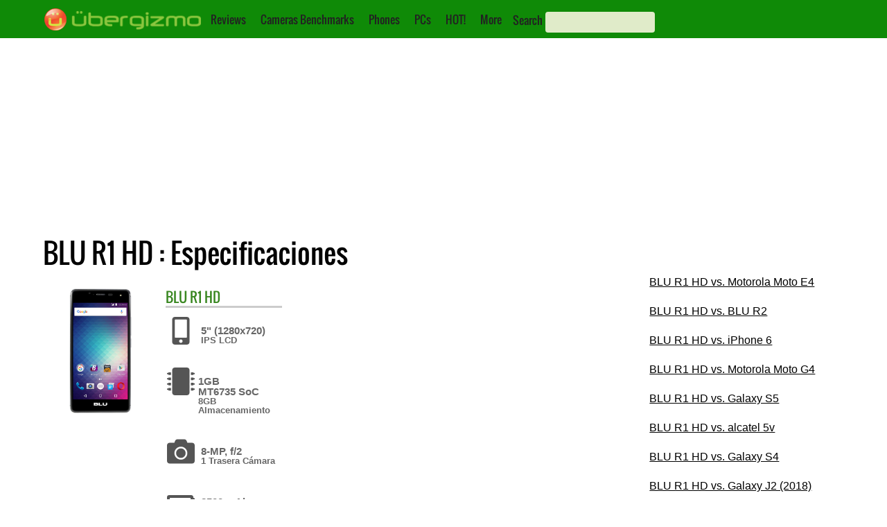

--- FILE ---
content_type: text/html; charset=utf-8
request_url: https://www.google.com/recaptcha/api2/aframe
body_size: 270
content:
<!DOCTYPE HTML><html><head><meta http-equiv="content-type" content="text/html; charset=UTF-8"></head><body><script nonce="kjwkbXJ-Nu96CBEVTC7JqQ">/** Anti-fraud and anti-abuse applications only. See google.com/recaptcha */ try{var clients={'sodar':'https://pagead2.googlesyndication.com/pagead/sodar?'};window.addEventListener("message",function(a){try{if(a.source===window.parent){var b=JSON.parse(a.data);var c=clients[b['id']];if(c){var d=document.createElement('img');d.src=c+b['params']+'&rc='+(localStorage.getItem("rc::a")?sessionStorage.getItem("rc::b"):"");window.document.body.appendChild(d);sessionStorage.setItem("rc::e",parseInt(sessionStorage.getItem("rc::e")||0)+1);localStorage.setItem("rc::h",'1769483065377');}}}catch(b){}});window.parent.postMessage("_grecaptcha_ready", "*");}catch(b){}</script></body></html>